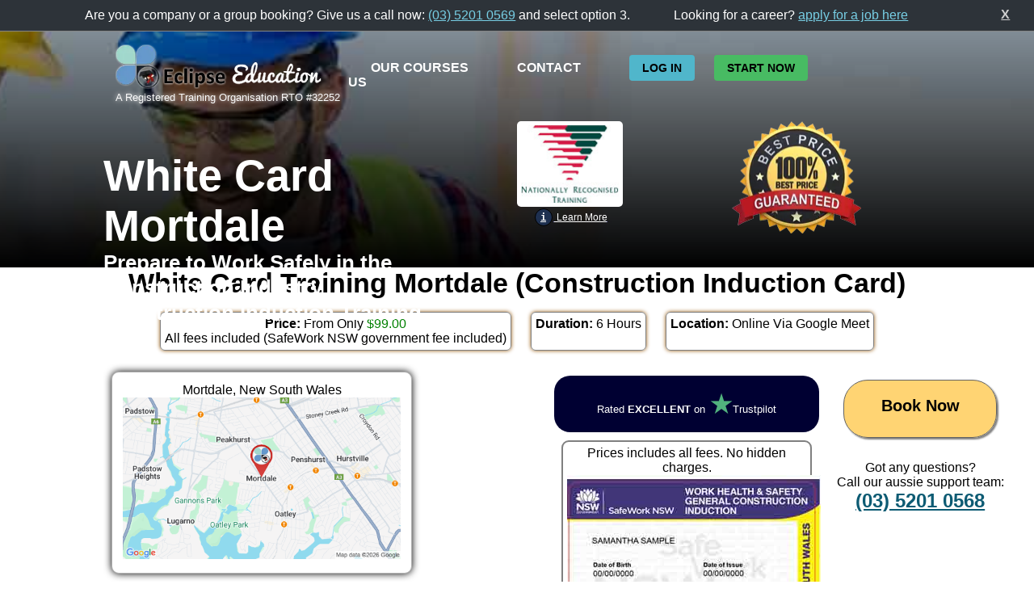

--- FILE ---
content_type: text/html
request_url: https://www.eclipse.edu.au/Courses/White-Card/NSW/White-Card-Mortdale.asp
body_size: 17563
content:
<!DOCTYPE html>
<html lang="en">
<head><script>(function(w,i,g){w[g]=w[g]||[];if(typeof w[g].push=='function')w[g].push(i)})
(window,'GTM-WL8XT5','google_tags_first_party');</script><script>(function(w,d,s,l){w[l]=w[l]||[];(function(){w[l].push(arguments);})('set', 'developer_id.dY2E1Nz', true);
		var f=d.getElementsByTagName(s)[0],
		j=d.createElement(s);j.async=true;j.src='/4s85/';
		f.parentNode.insertBefore(j,f);
		})(window,document,'script','dataLayer');</script>
  <meta charset="UTF-8">
<!-- Google Tag Manager added this back in on 12th May 2025 -->
<script>(function(w,d,s,l,i){w[l]=w[l]||[];w[l].push({'gtm.start':
new Date().getTime(),event:'gtm.js'});var f=d.getElementsByTagName(s)[0],
j=d.createElement(s),dl=l!='dataLayer'?'&l='+l:'';j.async=true;j.src=
'https://www.googletagmanager.com/gtm.js?id='+i+dl;f.parentNode.insertBefore(j,f);
})(window,document,'script','dataLayer','GTM-WL8XT5');</script>
<!-- End Google Tag Manager -->

  <meta http-equiv="X-UA-Compatible" content="IE=edge,chrome=1">
  <meta name="viewport" content="width=device-width, user-scalable=yes, initial-scale=1.0, minimum-scale=1.0, maximum-scale=5.0">
  <link rel="icon" type="image/x-icon" href="https://www.eclipse.edu.au/images/favicon.ico" />
  <link rel="amphtml" href="https://www.eclipse.edu.au/courses/white-card/nsw/White-Card-Mortdale.amp.asp">
  <title>White Card Mortdale | Classes Every Week - Click Here</title>
  <meta name="keywords" content="white card course Mortdale" />
  <link rel="canonical" href="https://www.eclipse.edu.au/courses/white-card/nsw/White-Card-Mortdale.asp">
  <meta property="og:title" content="Best White Card Course Mortdale"/>
  <meta property="og:description" content="Mortdale White Card Course with Eclipse Education. Get your Prepare to Work Safely in the Construction Industry Certificate. Call Us Today ☎ (03) 5201 0569"/>
  <meta property="og:image" content="https://www.eclipse.edu.au/images/whitecard_hero.jpg"/>
  <meta property="og:type" content="website"/>
  <meta property="og:url" content="https://www.eclipse.edu.au/courses/white-card/nsw/White-Card-Mortdale.asp" />
  <meta property="og:site_name" content="Eclipse Education" />
  <meta name="twitter:card" content="summary" />
  <meta name="twitter:title" content="Best White Card Course Mortdale" />
  <meta name="twitter:description" content="White Card Mortdale Training with Eclipse Education. Get your White Card Certificate. Call Us Today ☎ (03) 5201 0569" />
  <meta name="twitter:image" content="https://www.eclipse.edu.au/images/whitecard_hero.jpg" />
  <meta name="twitter:site" content="@eclipseedu" />
  <meta name="twitter:creator" content="@eclipseedu" />
  <meta name="description" lang="en" content="Mortdale White Card Course with Eclipse Education. Get your Prepare to Work Safely in the Construction Industry Certificate. Call Us Today ☎ (03) 5201 0569" />
  <link href="https://www.eclipse.edu.au/css/style_firstaid.css?V=1" defer rel="stylesheet" type="text/css">

  <style>
    body {margin: 0;padding: 0;font-family: Arial, sans-serif;}.header {background: linear-gradient(rgba(0, 0, 0, 0.4), rgba(0, 0, 0, 1)), url(https://www.eclipse.edu.au/images/whitecard_hero.jpg);background-size: 2590px;background-position: center;height: 290px;position: relative;color: #fff;padding: 1px;padding-left: 10%;padding-right: 10%;}.headertitles {margin-top: 0px;}.logo {font-family: sans-serif;font-display:swap;color: #FBFBFB;font-size: 13px;text-shadow: 0px 0px 6px white;}h1 {font-size: 54px;margin-bottom: 0px;}h2 {font-size: 26px;margin: 0;}h3 {font-size: 34px;font-weight: 700;}h6 {font-size: 46px;color: #005C8A;}.mainbody a {color: #0D5B73;}.column-left {color: white;padding: 20px;width: 20%;display: inline-block;background-color: #0b526d;font-size: 17px;margin: 0px;line-height: 0.9;}.column-middle {color: white;padding: 20px;width: 20%;display: inline-block;background-color: green;font-size: 17px;margin: 0px;line-height: 0.9;}.column-right {color: white;padding: 20px;width: 20%;display: inline-block;background-color: #084E47;font-size: 17px;margin: 0px;line-height: 0.9;}.zero {width: 40%;height: 110px;}.one {width: 80%;float: left;font-weight: 700;margin-top: 20px;font-size: 24px;}.two {float: right;}#twitter{background:url(https://www.eclipse.edu.au/images/socialsprites.png) 0 0 }#facebook{background:url(https://www.eclipse.edu.au/images/socialsprites.png) -33px 0 }#mappinicon{background:url(https://www.eclipse.edu.au/images/socialsprites.png) 0 22px }#calendaricon{background:url(https://www.eclipse.edu.au/images/socialsprites.png) -20px 22px }#reviewsicon{background:url(https://www.eclipse.edu.au/images/socialsprites.png) 21px 22px }.info-icon {width: 20px;height: 20px;background-color: #1e3050;border-radius: 50%;display: inline-flex;border: 1px solid black;justify-content: center;align-items: center;font-weight: bold;font-size: 12px;color: white;margin: 2px;font-family: monospace;}.green-star-icon {width: 30px;height: 30px;border-radius: 50%;display: inline-flex;justify-content: center;align-items: center;font-weight: bold;font-size: 30px;color: #51b27e;}.nrtlogo {width: 121px;vertical-align: middle;float: right;background-color: white;border-radius: 5px;padding: 5px;}.nav-links {position: relative;top: 20px;right: 50px;}.nav-links a {text-decoration: none;margin: 0 10px;transition: all 0.3s ease;}.logout-button, .resume-button {padding: 8px 16px;border: none;border-radius: 4px;text-decoration: none;margin-right: 10px;font-weight: bold;text-transform: uppercase;cursor: pointer;transition: all 0.3s ease;}.logout-button {background-color: rgb(80 182 203);color: black;font-size: 14px;}.resume-button {background-color: rgb(72 187 99);color: black;font-size: 14px;}.nav-links a:hover, .logout-button:hover, .resume-button:hover, .text-links:hover {opacity: 0.8;}.text-links {text-decoration: none;color: #fff;padding: 8px 16px;border: 2px solid transparent;border-radius: 4px;text-transform: uppercase;font-weight: 700;transition: all 0.3s ease;}.text-links:hover {background-color: rgba(255, 255, 255, 0.2);border-color: #fff;}.row {display: flex;justify-content: space-between;margin: 5px;}.side-by-side {display: flex;justify-content: space-between;flex-direction: row;}.div-box {flex: 1;height: 100px;box-sizing: border-box;padding: 10px;}.grid-container {display: grid;grid-template-columns: 1fr;grid-gap: 20px;}.nrt, .best-price {grid-column: span 2;}@media only screen and (max-width: 600px) {.header {padding-left: 4%;padding-right: 4%;height: 380px;}.headertitles {margin-top: -30px;}.nav-links {top: 0;right: 0;}.row {flex-direction: column;}.div-box {margin-bottom: 10px;}h1 {font-size: 32px;}h2 {font-size: 20px;}.logo {font-size: 12px;}.logout-button, .resume-button {font-size: 12px;}.zero {width: 100%;height: 150px;}}@media only screen and (min-width: 601px) and (max-width: 1230px) {.header {padding-left: 10%;padding-right: 10%;height: 470px;}.nav-links {top: 10px;right: 30px;}.row {flex-direction: column;}.div-box {margin-bottom: 10px;}h1 {font-size: 40px;}h2 {font-size: 24px;}.logo {font-size: 12px;}.logout-button, .resume-button {font-size: 14px;}.zero {width: 80%;height: 150px;}}@media only screen and (max-width: 780px) {.container {margin-left: 0% !important;}.desktop-nav {display: none;}.grid-container {display: block;}.nrt{padding-top: 10px;}.bestpriceimage{padding-left: 30px;height: 139px;width: 160px;}.mobile-menu {display: block;}.hamburger {background: none;border: none;font-size: 1.5em;float: right;margin-top: -60px;color: white;font-weight: 800;width: 48px;height: 48px;}.mobile-nav-links {display: none;padding: 10px;background-color: #000000c7;border-radius: 9px;position: absolute;z-index: 9;right: 20px;top: 80px;}.mobile-nav-links a {display: block;margin-bottom: 10px;}}@media only screen and (min-width: 781px) {.desktop-nav {display: block;}.mobile-menu {display: none;}}@media only screen and (min-width: 768px) {.grid-container {grid-template-columns: 2fr 1fr 1fr;}.nrt, .best-price {grid-column: auto;}}.popup {display: none;position: fixed;top: 0;left: 0;width: 100%;height: 100%;background-color: rgba(0, 0, 0, 0.7);z-index: 9999;overflow: auto;}.popup-content {background-color: #fefefe;margin: 15% auto;padding: 20px;width: 80%;}.close {color: #aaa;float: right;font-size: 28px;font-weight: bold;cursor: pointer;}.close:hover {color: #000;}.container {display: flex;flex-wrap: wrap;margin-left: 10%;}.container1 {flex: 0 0 20%;max-width: 40%; min-width: 548px; padding: 10px;box-sizing: border-box;}.container1 .content {border: 1px solid #ccc;padding: 10px;box-shadow: 0 0 10px;text-align: center;font-size: 24px;font-weight: 700;background-color: #ffe071;padding: 10px;border-radius: 9px;color: #292b2a;border-style: groove;}.container2 {flex: 0 0 25%;max-width: 50%;padding: 10px;box-sizing: border-box;}.container3 {flex: 0 0 20%;max-width: 20%;padding: 10px;box-sizing: border-box;}.phone-number {font-size: 20px;}.green-phone-number {color: green;font-size: 24px;font-weight: 700;}@media (max-width: 768px) {.container1 {flex: 0 0 20%;max-width: 40%; min-width: 359px; padding: 10px;box-sizing: border-box;}.container1, .container2, .container3 {flex: 0 0 100%;max-width: 100%;}}table {width: 50%;border-collapse: collapse;}th, td {border: 1px solid #ddd;text-align: center;padding: 8px;}th {background-color: #f2f2f2;}td:hover {background-color: #f2f2f2;}.event {margin-top: 5px;padding: 5px;border-radius: 5px;background-color: #89CC8A;color: black;text-align: center;border: 1px solid black;font-size: 14px;transition: background-color 0.3s;}.event a {color: black;text-decoration: none;}.event:hover {background-color: #388e3c;}.calHighlighted {background-color: #f6ffae;}@media (max-width: 768px) {table {width: 80%;}th, td {padding: 1px;font-size: 12px;}.event {font-size: 12px;padding: 0px;}}.containerTwoDiv {display: grid;grid-template-columns: repeat(auto-fit, minmax(200px, 40%));gap: 10px;justify-content: center;font-size: 16px;}.box {box-sizing: border-box;}@media screen and (max-width: 600px) {.containerTwoDiv {grid-template-columns: 100%;}} .circle {display: inline-block; width: 30px; height: 30px; border-radius: 50%; background-color: #3498db; color: white; text-align: center; line-height: 30px; font-size: 16px;}
/* Intent banner (server-side rendered for Quality Score) */
.intent-banner{
  border:1px solid #e5eef3;
  border-radius:12px;
  padding:14px 16px;
  margin:16px auto;
  background:#ffffff;
  box-shadow:0 6px 20px rgba(0,0,0,.06);
  max-width:980px; /* align with main content width */
}
.intent-banner h2{
  margin:0 0 8px 0;
  font-size:22px;
  line-height:1.25;
  color:#0b526d;
}
.intent-banner p{
  margin:0 0 10px 0;
  color:#1f2937;
}
.intent-banner details{margin-top:6px}
.intent-banner summary{cursor:pointer;color:#0b526d;font-weight:700}
.intent-banner .muted{color:#6b7280;font-size:14px}
.btn-cta{
  display:inline-block;
  padding:10px 14px;
  border-radius:10px;
  border:1px solid #1e709f;
  text-decoration:none;
  font-weight:700;
  background:#1e709f10;
}
.btn-cta:hover{filter:brightness(0.98)}
  </style>

<script type="application/ld+json">
{
  "@context": "https://schema.org",
  "@type": "Event",
  "url": "https://www.eclipse.edu.au/White-Card-Mortdale.asp",
  "name": "Mortdale White Card Class",
  "description": "SafeWork New South Wales-approved White Card course delivered face-to-face in Mortdale. This nationally recognised training unit (CPCWHS1001 – Prepare to Work Safely in the Construction Industry) is required for anyone working on a construction site in New South Wales. Delivered by Eclipse Education (RTO #32252), a trusted Registered Training Organisation, the course includes same-day certificate issuance and expert instruction.",
  "image": "https://www.eclipse.edu.au/images/schemaWhiteCard.jpg",
  "startDate": "01/28/2026T9:00 am",
  "endDate": "01/28/2026T4:00 pm",
  "eventAttendanceMode": "https://schema.org/OfflineEventAttendanceMode",
  "eventStatus": "https://schema.org/EventScheduled",
  "organizer": {
	"@type": "Organization",
	"name": "Eclipse Education",
	"url": "https://www.eclipse.edu.au"
  },
  "performer": {
    "@type": "Person",
    "name": "Accredited Trainer and Assessor"
  },
  "location": {
    "@type": "Place",
    "name": "Mortdale White Card Training Venue",
    "address": {
      "@type": "PostalAddress",
      "streetAddress": "Virtual Classroom Session New South Wales",
      "addressLocality": "Mortdale",
      "addressRegion": "",
      "postalCode": "ales",
      "addressCountry": "AU"
    }
  },
  "offers": {
    "@type": "Offer",
    "name": "Reserve a seat",
    "price": "149.00",
    "priceCurrency": "AUD",
    "validFrom": "1/15/2026",
    "url": "https://www.eclipse.edu.au/White-Card-Mortdale.asp",
    "availability": "https://schema.org/InStock"
  }
}
</script>
<script type="application/ld+json">
{
    "@context": "https://schema.org/",
    "@type": "Product",
    "name": "White Card",
	"url": "https://www.eclipse.edu.au/White-Card-Mortdale.asp",
    "image": "https://www.eclipse.edu.au/images/schemaWhiteCard.jpg",
    "description": "SafeWork New South Wales-approved White Card course delivered face-to-face in Mortdale. This nationally recognised training unit (CPCWHS1001 – Prepare to Work Safely in the Construction Industry) is required for anyone working on a construction site in New South Wales. Delivered by Eclipse Education (RTO #32252), a trusted Registered Training Organisation, the course includes same-day certificate issuance and expert instruction.",
	"category": "White Card Course",
    "sku": "",
    "mpn": "",
    "brand": {
        "@type": "Brand",
        "name": "Eclipse Education"
      },
	"review": {
        "@type": "Review",
        "reviewRating": {
          "@type": "Rating",
          "ratingValue": "4.9",
          "bestRating": "5"
        },
        "author": {
          "@type": "Person",
          "name": "Eclipse Education"
        }
      },
      "aggregateRating": {
        "@type": "AggregateRating",
        "ratingValue": "4.9",
        "reviewCount": "8364"
      },
	  "offers": {
		  "@type": "Offer",
		  "url": "",
		  "priceCurrency": "AUD",
		  "price": "149.00",
		  "validFrom": "2026-01-15",
		  "priceValidUntil": "2026-12-30",
		  "itemCondition": "https://schema.org/NewCondition",
		  "availability": "https://schema.org/InStock",
		  "shippingDetails": {
			"@type": "OfferShippingDetails",
			"doesNotShip": true,
			"shippingDestination": {
				"@type": "DefinedRegion",
				"addressCountry": "AU"
			}
		  },
		  "hasMerchantReturnPolicy": {
			"@type": "MerchantReturnPolicy",
			"applicableCountry": "AU",
			"returnPolicyCategory": "https://schema.org/MerchantReturnFiniteReturnWindow",
			"merchantReturnDays": 7,
			"returnFees": "FreeReturn",
			"returnMethod": "https://schema.org/ReturnByMail",
			"refundType": "https://schema.org/FullRefund"
		  },
		  "seller": {
			  "@type": "Organization",
			  "name": "Eclipse Education"
		  }
	  }
}
</script>

</head>

<body>
<!-- Start Global Messages -->
<style>
.globalMessageDiv {
	font-family: Nunito, sans-serif;
    background-color: #2d3339;
    margin: 0;
    /*height: 100%;*/
    max-width: 100%;
	color: white;
    text-align: center;
	padding: 10px;
	border-bottom: 1px #858585 solid;
}
.globalMessageDiv a {
    color: #77CEE4;
	text-decoration: underline !important;
}
</style>
	<div class="globalMessageDiv" id="globalMessageDiv">
		<a href="#" onclick="closeGlobalMessage()" style="color: #cecece; font-weight: 800; width: 4%; float: right; margin-top: -1px; cursor: pointer; z-index: 99;" rel="nofollow">X</a>
			Are you a company or a group booking? Give us a call now: <a href="tel:+61352010569">(03) 5201 0569</a> and select option 3.
			<span style="margin-left: 50px;">Looking for a career? <a href="https://www.eclipse.edu.au/careers.asp">apply for a job here</a></span>
	</div>
	<script>
	function closeGlobalMessage() {
	var x = document.getElementById("globalMessageDiv");
	if (x.style.display === "none") {
		x.style.display = "block";
	} else {
		x.style.display = "none";
	}
	}
	</script>
<!-- End Global Messages -->
	<div class="header">
		<div class="row">
			<div class="div-box">
				<!-- Logo -->
				<a href="https://www.eclipse.edu.au/index.asp" style="text-decoration: none;">
				<div class="logo">
					<img src="https://www.eclipse.edu.au/images/th-logo-white.webp" alt="Eclipse Education Logo" width="268" height="55">
					<br>
					<span>A Registered Training Organisation RTO #32252</span>
				</div>
				</a>
			</div>
			
			<!-- Hamburger Menu Button -->
			<div class="mobile-menu">
				<button class="hamburger">&#9776;</button>
				<div class="mobile-nav-links">
				<a href="https://www.eclipse.edu.au/courses.asp" class="text-links">Our Courses</a>
				<a href="https://www.eclipse.edu.au/contact.asp" class="text-links">Contact Us</a>
				
				<a href="https://www.eclipse.edu.au/login.asp" class="logout-button">Log In</a>
				<a href="https://www.eclipse.edu.au/register.asp" class="resume-button">Start Now</a>
				
				
				</div>
			</div>
			
			<!-- Original navigation divs -->
			<div class="div-box desktop-nav">
				<!-- Navigation Links -->
				<div class="nav-links">
				<a href="https://www.eclipse.edu.au/courses.asp" class="text-links">Our Courses</a>
				<a href="https://www.eclipse.edu.au/contact.asp" class="text-links">Contact Us</a>
				</div>
			</div>
			<div class="div-box desktop-nav">
				<!-- Navigation Links -->
				<div class="nav-links">
				
				<a href="https://www.eclipse.edu.au/login.asp" class="logout-button">Log In</a>
				<a href="https://www.eclipse.edu.au/register.asp" class="resume-button">Start Now</a>
				
				
				</div>
			</div>
		</div>
		
		<!-- Three Divs Side by Side -->
		<div class="grid-container">
			<div class="headertitles">
				<h1>White Card Mortdale</h1>
				<h2>Prepare to Work Safely in the Construction Industry</h2>
				<h2>Construction Induction Training</h2>
			</div>
			<div class="nrt">
				<div id="twoNRT" style="float: left;">
					<a class="glowingnrt" href="#" onclick="togglePopup('contentNRT')">
					<img 
					class="nrtlogo" 
					src="https://www.eclipse.edu.au/images/NRT_Logo_Small_Custom.jpg" 
					alt="nationally recognised training logo"
					style="height: 96px; width: 121px;"
					>
					<BR>
					<div style="text-align: center; font-size: 12px; color: white; text-decoration: underline;"><span class="info-icon">i</span> Learn More</div></a>
				</div>
			</div>
			<div class="best-price">
				<img 
				class="bestpriceimage" 
				src="https://www.eclipse.edu.au/images/best-price-guaranteed.webp" 
				alt="Best Price Guaranteed"
				style="height: 139px; width: 160px;"
				>
			</div>
		</div>
	</div>
	<!-- END OF THE HEADER -->
	



	<div class="mainbody">
		
		
<!-- Calenar Starts here -->	

		<center>
			<h3 style="margin: 0;">White Card Training Mortdale (Construction Induction Card)</h3>
			
			<p>
			<!--
			<span>
			<div style="color: red; font-weight: 800; border: 2px solid; padding: 5px;">
				Sign up for our White Card course today and receive a FREE <a target="_blank" href="https://www.eclipse.edu.au/Asbestos-Awareness-Course-nonaccredited.asp">Asbestos Awareness Course</a> valued at $89.99 - Limited spots available!
			</div>
			</span>
			-->
			<span style="border: 1px solid gray; padding: 5px; border-radius: 6px; box-shadow: 0px 0px 5px #96590c; margin-right: 20px; color: black; display: inline-block;">
				<B style="font-weight: 700;">Price:</B>
				  From Only <font color="green">$99.00
			</font><!--<button data-toggle="modal" data-target="#myModal" style="border: white; text-decoration: underline; color: blue; cursor: pointer; background-color: white;">We will beat any price</button>--><BR>
			All fees included (SafeWork NSW government fee included)
			</span>
			<span style="border: 1px solid gray; padding: 5px; border-radius: 6px; box-shadow: 0px 0px 5px #96590c; margin-right: 20px; color: black; display: inline-block;"><B style="font-weight: 700;">Duration:</B> 6 Hours<BR><BR></span>
			<span style="border: 1px solid gray; padding: 5px; border-radius: 6px; box-shadow: 0px 0px 5px #96590c; color: black; display: inline-block;"><B style="font-weight: 700;">Location:</B> Online Via Google Meet<BR><BR></span>
			</p>
		</center>
		
		<div class="container">
		<div class="container1">
			<div style="border: 1px solid; border-color: rgb(177, 177, 177); background-color: rgb(255, 255, 255); border-radius: 9px; padding: 13px; text-align: center; color: black; box-shadow: 0px 0px 10px; float: left;">
				Mortdale, New South Wales<BR>
				<a target="_blank"
				href="https://www.google.com/maps/dir/Mortdale%2C+Australia">
				<img
					width="344"
					height="200"
					style="max-width:100%;height:auto;"
					alt="Mortdale google map"
					src="/map_proxy.asp?bookinglocation=Mortdale&ts=36960.36"
					loading="lazy" />
				</a>
				
			</div>
		</div>
		<div class="container2">
			<center>
			<div class="trustbox">
				<!-- TrustBox widget - Micro Review Count -->
				<div id="oneNRT" style="background-color: rgb(0, 0, 50); position: relative; max-width: 300px; margin-top: 5px; padding: 20px;border-radius: 20px;">
					<center><a href="https://au.trustpilot.com/review/www.eclipseeducation.com.au" rel="nofollow" target="_blank" style="text-decoration: none; color: white;font-size: 13px;">Rated <b style="font-weight:700; color: white;">EXCELLENT</b> on <span class="green-star-icon">★</span>Trustpilot</a></center>
				</div>
				<!-- End TrustBox widget -->
			</div>
			<!--
			<div style="margin-top: 10px; border: 2px solid gray; width: 90%; border-radius: 9px; padding: 5px;">
				This White Card Course is conducted Live & Online via Google Meet with qualified trainers
				<BR>
				<img src="https://www.eclipse.edu.au/images/video-conferencing.webp" alt="Video conferencing with Google Meet" width="338" height="109">
			</div>
			-->
			<div style="margin-top: 10px; border: 2px solid gray; width: 90%; border-radius: 9px; padding: 5px;">
				Prices includes all fees. No hidden charges.
				<BR>
				<img src="https://www.eclipse.edu.au/images/nsw-white-card.jpg" alt="New South Wales White Card" >
			</div>
			</center>
		</div>
		<div class="container3">
			<div style="padding: 20px; margin: 10px; max-height: 30px; min-height: 30px; border: 1px solid #636363; background-color: #ffb1008c; border-radius: 30px; font-size: 20px; color: black; box-shadow: 2px 2px 2px grey; text-align: center;">
				<a href="#calendar" style="color: black; text-decoration: none;"><div style="min-height:80px; font-weight: 700;">Book Now</div></a>
			</div>
			<BR>
			<center>
			Got any questions?<BR>
			Call our aussie support team:<BR>
			<span style="font-size: 24px; font-weight: 700;"><a href="tel:(03) 5201 0568">(03) 5201 0568</a></span>
			</center>
		</div>
		</div>
		
	</div>
	
	<div>
	
<center>
<a style="padding: 10px; font-size: 20px; color: black;" name="calendar">Location: Online Via Google Meet</a>
<BR>

<BR>
<span style="font-size: 26px; font-weight: 700;" id="calendar-title"></span>
  <table id="calendar-table">
    <!-- Table content will be generated by JavaScript -->
  </table>
</center>

<script>
  // Get the current date as a JavaScript Date object
  const currentDate = new Date();

  // Create a local formatted date string matching YYYY-MM-DD format
  const localFormattedDate = 
    currentDate.getFullYear() + '-' +
    String(currentDate.getMonth() + 1).padStart(2, '0') + '-' +
    String(currentDate.getDate()).padStart(2, '0');

  // Define your eventData outside of the generateSmartCalendar function
  var eventData = {'2026-01-09': [''],'2026-01-22': [''],'2026-01-30': [''],'2026-01-14': [''],'2026-01-03': [''],'2026-01-24': [''],'2026-01-27': [''],'2026-01-16': [''],'2026-01-19': [''],'2026-01-21': [''],'2026-01-29': [''],'2026-01-06': [''],'2026-01-08': [''],'2026-01-15': [''],'2026-01-20': [''],'2026-01-31': [''],'2026-01-05': [''],'2026-01-06': [''],'2026-01-07': [''],'2026-01-12': [''],'2026-01-05': [''],'2026-01-02': [''],'2026-01-23': [''],'2026-01-08': [''],'2026-01-13': [''],'2026-01-26': [''],'2026-01-07': [''],'2026-01-17': [''],'2026-01-28': [''],'2026-01-09': ['[21660125,\'Start time: 9:00 am<BR> End time: 4:00 pm<BR> <span style="color: black;">Price: $149.00</span><BR>Spaces Limited\']'],'': [],'2026-01-22': ['[21660133,\'Start time: 9:00 am<BR> End time: 4:00 pm<BR> <span style="color: #090099; font-weight: 700; text-decoration: underline;">Price: $99.00</span><BR>Click To Book Now\'][21660165,\'Start time: 9:00 am<BR> End time: 4:00 pm<BR> <span style="color: #090099; font-weight: 700; text-decoration: underline;">Price: $99.00</span><BR>Click To Book Now\'],'],'': [],'2026-01-30': ['[21660140,\'Start time: 9:00 am<BR> End time: 4:00 pm<BR> <span style="color: black;">Price: $149.00</span><BR>Click To Book Now\'][21660171,\'Start time: 9:00 am<BR> End time: 4:00 pm<BR> <span style="color: black;">Price: $149.00</span><BR>Click To Book Now\'],'],'': [],'2026-01-14': ['[21660158,\'Start time: 9:00 am<BR> End time: 4:00 pm<BR> <span style="color: black;">Price: $149.00</span><BR>Class Full\'][21660128,\'Start time: 9:00 am<BR> End time: 4:00 pm<BR> <span style="color: black;">Price: $149.00</span><BR>Class Full\'],'],'': [],'2026-01-03': ['[21660172,\'Start time: 9:00 am<BR> End time: 4:00 pm<BR> <span style="color: black;">Price: $149.00</span><BR>Class Full\']'],'': [],'2026-01-24': ['[21660174,\'Start time: 9:00 am<BR> End time: 4:00 pm<BR> <span style="color: #090099; font-weight: 700; text-decoration: underline;">Price: $99.00</span><BR>Click To Book Now\']'],'': [],'2026-01-27': ['[21660646,\'Start time: 9:00 am<BR> End time: 4:00 pm<BR> <span style="color: black;">Price: $149.00</span><BR>Click To Book Now\'][21660168,\'Start time: 9:00 am<BR> End time: 4:00 pm<BR> <span style="color: black;">Price: $149.00</span><BR>Click To Book Now\'],'],'': [],'2026-01-16': ['[21660130,\'Start time: 9:00 am<BR> End time: 4:00 pm<BR> <span style="color: black;">Price: $149.00</span><BR>Spaces Limited\'][21660160,\'Start time: 9:00 am<BR> End time: 4:00 pm<BR> <span style="color: black;">Price: $149.00</span><BR>Class Full\'],'],'': [],'2026-01-19': ['[21660131,\'Start time: 9:00 am<BR> End time: 4:00 pm<BR> <span style="color: black;">Price: $149.00</span><BR>Click To Book Now\'][21660162,\'Start time: 9:00 am<BR> End time: 4:00 pm<BR> <span style="color: black;">Price: $149.00</span><BR>Class Full\'],'],'': [],'2026-01-21': ['[21660135,\'Start time: 9:00 am<BR> End time: 4:00 pm<BR> <span style="color: #090099; font-weight: 700; text-decoration: underline;">Price: $99.00</span><BR>Spaces Limited\'][21660164,\'Start time: 9:00 am<BR> End time: 4:00 pm<BR> <span style="color: #090099; font-weight: 700; text-decoration: underline;">Price: $99.00</span><BR>Click To Book Now\'],'],'': [],'2026-01-29': ['[21660139,\'Start time: 9:00 am<BR> End time: 4:00 pm<BR> <span style="color: black;">Price: $149.00</span><BR>Click To Book Now\'][21660170,\'Start time: 9:00 am<BR> End time: 4:00 pm<BR> <span style="color: black;">Price: $149.00</span><BR>Click To Book Now\'],'],'': [],'2026-01-06': ['[21660151,\'Start time: 9:00 am<BR> End time: 4:00 pm<BR> <span style="color: black;">Price: $149.00</span><BR>Class Full\'][21660122,\'Start time: 9:00 am<BR> End time: 4:00 pm<BR> <span style="color: #090099; font-weight: 700; text-decoration: underline;">Price: $99.00</span><BR>Class Full\'],'],'': [],'2026-01-08': ['[21660153,\'Start time: 9:00 am<BR> End time: 4:00 pm<BR> <span style="color: black;">Price: $149.00</span><BR>Class Full\'][21660124,\'Start time: 9:00 am<BR> End time: 4:00 pm<BR> <span style="color: black;">Price: $149.00</span><BR>Class Full\'],'],'': [],'2026-01-15': ['[21660159,\'Start time: 9:00 am<BR> End time: 4:00 pm<BR> <span style="color: black;">Price: $149.00</span><BR>Class Full\'][21660129,\'Start time: 9:00 am<BR> End time: 4:00 pm<BR> <span style="color: black;">Price: $149.00</span><BR>Spaces Limited\'],'],'': [],'2026-01-20': ['[21660163,\'Start time: 9:00 am<BR> End time: 4:00 pm<BR> <span style="color: black;">Price: $149.00</span><BR>Class Full\'][21660132,\'Start time: 9:00 am<BR> End time: 4:00 pm<BR> <span style="color: #090099; font-weight: 700; text-decoration: underline;">Price: $99.00</span><BR>Click To Book Now\'],'],'': [],'2026-01-31': ['[21660175,\'Start time: 9:00 am<BR> End time: 4:00 pm<BR> <span style="color: black;">Price: $149.00</span><BR>Click To Book Now\']'],'': [],'2026-01-05': ['[21660121,\'Start time: 9:00 am<BR> End time: 4:00 pm<BR> <span style="color: black;">Price: $149.00</span><BR>Class Full\'][21660150,\'Start time: 9:00 am<BR> End time: 4:00 pm<BR> <span style="color: black;">Price: $149.00</span><BR>Class Full\'],'],'': [],'2026-01-07': ['[21660123,\'Start time: 9:00 am<BR> End time: 4:00 pm<BR> <span style="color: black;">Price: $149.00</span><BR>Class Full\'][21660152,\'Start time: 9:00 am<BR> End time: 4:00 pm<BR> <span style="color: black;">Price: $149.00</span><BR>Class Full\'],'],'': [],'2026-01-12': ['[21660126,\'Start time: 9:00 am<BR> End time: 4:00 pm<BR> <span style="color: black;">Price: $149.00</span><BR>Class Full\']'],'': [],'2026-01-02': ['[21660155,\'Start time: 9:00 am<BR> End time: 4:00 pm<BR> <span style="color: #090099; font-weight: 700; text-decoration: underline;">Price: $99.00</span><BR>Spaces Limited\']'],'': [],'2026-01-23': ['[21660166,\'Start time: 9:00 am<BR> End time: 4:00 pm<BR> <span style="color: #090099; font-weight: 700; text-decoration: underline;">Price: $99.00</span><BR>Click To Book Now\'][21660134,\'Start time: 9:00 am<BR> End time: 4:00 pm<BR> <span style="color: #090099; font-weight: 700; text-decoration: underline;">Price: $99.00</span><BR>Click To Book Now\'],'],'': [],'2026-01-13': ['[21660127,\'Start time: 9:00 am<BR> End time: 4:00 pm<BR> <span style="color: black;">Price: $149.00</span><BR>Class Full\']'],'': [],'2026-01-26': ['[21660136,\'Start time: 9:00 am<BR> End time: 4:00 pm<BR> <span style="color: #090099; font-weight: 700; text-decoration: underline;">Price: $99.00</span><BR>Click To Book Now\']'],'': [],'2026-01-17': ['[21660161,\'Start time: 9:00 am<BR> End time: 4:00 pm<BR> <span style="color: #090099; font-weight: 700; text-decoration: underline;">Price: $99.00</span><BR>Spaces Limited\']'],'': [],'2026-01-28': ['[21660169,\'Start time: 9:00 am<BR> End time: 4:00 pm<BR> <span style="color: black;">Price: $149.00</span><BR>Click To Book Now\'][21660647,\'Start time: 9:00 am<BR> End time: 4:00 pm<BR> <span style="color: black;">Price: $149.00</span><BR>Click To Book Now\'],'],'': []};

  // Function to generate a smart month calendar with data
  function generateSmartCalendar(year, month, eventData) {
    const daysOfWeek = ['Sun', 'Mon', 'Tue', 'Wed', 'Thu', 'Fri', 'Sat'];
    const firstDayOfMonth = new Date(year, month - 1, 1).getDay();
    const daysInMonth = new Date(year, month, 0).getDate();

    const calendarTable = document.getElementById('calendar-table');
    const calendarTitle = document.getElementById('calendar-title');

    calendarTitle.textContent = `${new Date(year, month - 1, 1).toLocaleString('default', { month: 'long' })} ${year}`;

    // Clear existing table rows
    calendarTable.innerHTML = '';

    // Create the table header row
    const headerRow = document.createElement('tr');
    daysOfWeek.forEach(day => {
      const th = document.createElement('th');
      th.textContent = day;
      headerRow.appendChild(th);
    });
    calendarTable.appendChild(headerRow);

    // Create the table rows for each week
    let currentDay = 1 - firstDayOfMonth;
    for (let week = 0; week < 6; week++) {
      const row = document.createElement('tr');
      for (let dayOfWeek = 0; dayOfWeek < 7; dayOfWeek++) {
        const cell = document.createElement('td');
        if (currentDay < 1 || currentDay > daysInMonth) {
          cell.textContent = '';
        } else {
          cell.textContent = currentDay;
          const currentMonth = month.toString().padStart(2, '0');
          const currentDayFormatted = currentDay.toString().padStart(2, '0');
          const formattedDate = `${year}-${currentMonth}-${currentDayFormatted}`;

          // Highlight cell if it matches the local formatted current date
          if (localFormattedDate === formattedDate) {
            cell.classList.add('calHighlighted');
          }

          // Check if the date has not passed (using local currentDate)
          if (new Date(formattedDate) >= currentDate || localFormattedDate === formattedDate) {
            if (eventData[formattedDate]) {
              eventData[formattedDate].forEach(event => {
                const eventsArray = event.split("\'][");
                eventsArray.forEach(eventDetailsWithEnding => {
                  let [schedID, eventDetails] = eventDetailsWithEnding.split(",\'");
                  if (schedID.startsWith("[")) {
                    schedID = schedID.slice(1);
                  }
                  const eventDiv = document.createElement('div');
                  eventDiv.className = 'event';
                  const formattedEventDetails = eventDetails.replace(/\],/g, '').replace(/'/g, '').replace(/\]$/, '');
                  if (formattedEventDetails.includes("Spaces Limited")) {
                    eventDiv.style.backgroundColor = 'yellow';
                    eventDiv.addEventListener('mouseenter', function() {
                      eventDiv.style.backgroundColor = 'darkgoldenrod';
                    });
                    eventDiv.addEventListener('mouseleave', function() {
                      eventDiv.style.backgroundColor = 'yellow';
                    });
                  }
                  if (formattedEventDetails.includes("Class Full")) {
                    eventDiv.style.backgroundColor = 'gainsboro';
                    eventDiv.addEventListener('mouseenter', function() {
                      eventDiv.style.backgroundColor = 'ghostwhite';
                    });
                    eventDiv.addEventListener('mouseleave', function() {
                      eventDiv.style.backgroundColor = 'gainsboro';
                    });
                    eventDiv.innerHTML = `<span>${formattedEventDetails}</span>`;
                    cell.appendChild(eventDiv);
                  } else {
                    eventDiv.innerHTML = `<a href="https://www.eclipse.edu.au/Master-WhiteCard-date-selection-nsw.asp?schedID=${schedID}">${formattedEventDetails}</a>`;
                    cell.appendChild(eventDiv);
                  }
                });
              });
            }
          }
        }
        currentDay++;
        row.appendChild(cell);
      }
      calendarTable.appendChild(row);
    }
  }

  // Call the function with the correct year, month, and eventData
  generateSmartCalendar(2026, 01, eventData);
</script>
<!-- calendar month 1 ends -->

<!-- calendar month 2 starts -->

<BR><BR>
<center>
<span style="font-size: 26px; font-weight: 700;" id="calendar-title2"></span>
  <table id="calendar-table2">
    <!-- Table content will be generated by JavaScript -->
  </table>
</center>

<script>
    // Define your eventData outside of the generateSmartCalendar function
      var eventData = {'2026-02-09': [''],'2026-02-11': [''],'2026-02-12': [''],'2026-02-04': [''],'2026-02-10': [''],'2026-02-17': [''],'2026-02-07': [''],'2026-02-14': [''],'2026-02-21': [''],'2026-02-24': [''],'2026-02-05': [''],'2026-02-06': [''],'2026-02-25': [''],'2026-02-26': [''],'2026-02-23': [''],'2026-02-04': [''],'2026-02-05': [''],'2026-02-27': [''],'2026-02-18': [''],'2026-02-19': [''],'2026-02-20': [''],'2026-02-06': [''],'2026-02-13': [''],'2026-02-16': [''],'2026-02-28': [''],'2026-02-02': [''],'2026-02-09': [''],'2026-02-03': [''],'2026-02-09': ['[21660303,\'Start time: 9:00 am<BR> End time: 4:00 pm<BR> <span style="color: black;">Price: $149.00</span><BR>Click To Book Now\'][21660326,\'Start time: 9:00 am<BR> End time: 4:00 pm<BR> <span style="color: black;">Price: $149.00</span><BR>Click To Book Now\'],'],'': [],'2026-02-11': ['[21660305,\'Start time: 9:00 am<BR> End time: 4:00 pm<BR> <span style="color: black;">Price: $149.00</span><BR>Click To Book Now\'][21660328,\'Start time: 9:00 am<BR> End time: 4:00 pm<BR> <span style="color: black;">Price: $149.00</span><BR>Click To Book Now\'],'],'': [],'2026-02-12': ['[21660306,\'Start time: 9:00 am<BR> End time: 4:00 pm<BR> <span style="color: black;">Price: $149.00</span><BR>Click To Book Now\'][21660329,\'Start time: 9:00 am<BR> End time: 4:00 pm<BR> <span style="color: black;">Price: $149.00</span><BR>Click To Book Now\'],'],'': [],'2026-02-04': ['[21660323,\'Start time: 9:00 am<BR> End time: 4:00 pm<BR> <span style="color: black;">Price: $149.00</span><BR>Click To Book Now\'][21660299,\'Start time: 9:00 am<BR> End time: 4:00 pm<BR> <span style="color: black;">Price: $149.00</span><BR>Click To Book Now\'],'],'': [],'2026-02-10': ['[21660327,\'Start time: 9:00 am<BR> End time: 4:00 pm<BR> <span style="color: black;">Price: $149.00</span><BR>Click To Book Now\'][21660304,\'Start time: 9:00 am<BR> End time: 4:00 pm<BR> <span style="color: black;">Price: $149.00</span><BR>Click To Book Now\'],'],'': [],'2026-02-17': ['[21660332,\'Start time: 9:00 am<BR> End time: 4:00 pm<BR> <span style="color: black;">Price: $149.00</span><BR>Click To Book Now\'][21660310,\'Start time: 9:00 am<BR> End time: 4:00 pm<BR> <span style="color: black;">Price: $149.00</span><BR>Click To Book Now\'],'],'': [],'2026-02-07': ['[21660302,\'Start time: 9:00 am<BR> End time: 4:00 pm<BR> <span style="color: black;">Price: $149.00</span><BR>Click To Book Now\']'],'': [],'2026-02-14': ['[21660308,\'Start time: 9:00 am<BR> End time: 4:00 pm<BR> <span style="color: black;">Price: $149.00</span><BR>Click To Book Now\']'],'': [],'2026-02-21': ['[21660314,\'Start time: 9:00 am<BR> End time: 4:00 pm<BR> <span style="color: black;">Price: $149.00</span><BR>Click To Book Now\']'],'': [],'2026-02-24': ['[21660316,\'Start time: 9:00 am<BR> End time: 4:00 pm<BR> <span style="color: black;">Price: $149.00</span><BR>Click To Book Now\'][21660338,\'Start time: 9:00 am<BR> End time: 4:00 pm<BR> <span style="color: black;">Price: $149.00</span><BR>Click To Book Now\'],'],'': [],'2026-02-05': ['[21660324,\'Start time: 9:00 am<BR> End time: 4:00 pm<BR> <span style="color: black;">Price: $149.00</span><BR>Click To Book Now\'][21660300,\'Start time: 9:00 am<BR> End time: 4:00 pm<BR> <span style="color: black;">Price: $149.00</span><BR>Click To Book Now\'],'],'': [],'2026-02-06': ['[21660325,\'Start time: 9:00 am<BR> End time: 4:00 pm<BR> <span style="color: black;">Price: $149.00</span><BR>Click To Book Now\'][21660301,\'Start time: 9:00 am<BR> End time: 4:00 pm<BR> <span style="color: black;">Price: $149.00</span><BR>Click To Book Now\'],'],'': [],'2026-02-25': ['[21660337,\'Start time: 9:00 am<BR> End time: 4:00 pm<BR> <span style="color: black;">Price: $149.00</span><BR>Click To Book Now\'][21660317,\'Start time: 9:00 am<BR> End time: 4:00 pm<BR> <span style="color: black;">Price: $149.00</span><BR>Click To Book Now\'],'],'': [],'2026-02-26': ['[21660339,\'Start time: 9:00 am<BR> End time: 4:00 pm<BR> <span style="color: black;">Price: $149.00</span><BR>Click To Book Now\'][21660318,\'Start time: 9:00 am<BR> End time: 4:00 pm<BR> <span style="color: black;">Price: $149.00</span><BR>Click To Book Now\'],'],'': [],'2026-02-23': ['[21660649,\'Start time: 9:00 am<BR> End time: 4:00 pm<BR> <span style="color: black;">Price: $149.00</span><BR>Click To Book Now\'][21660315,\'Start time: 9:00 am<BR> End time: 4:00 pm<BR> <span style="color: black;">Price: $149.00</span><BR>Click To Book Now\'],'],'': [],'2026-02-27': ['[21660319,\'Start time: 9:00 am<BR> End time: 4:00 pm<BR> <span style="color: black;">Price: $149.00</span><BR>Click To Book Now\'][21660340,\'Start time: 9:00 am<BR> End time: 4:00 pm<BR> <span style="color: black;">Price: $149.00</span><BR>Click To Book Now\'],'],'': [],'2026-02-18': ['[21660333,\'Start time: 9:00 am<BR> End time: 4:00 pm<BR> <span style="color: black;">Price: $149.00</span><BR>Click To Book Now\'][21660311,\'Start time: 9:00 am<BR> End time: 4:00 pm<BR> <span style="color: black;">Price: $149.00</span><BR>Click To Book Now\'],'],'': [],'2026-02-19': ['[21660334,\'Start time: 9:00 am<BR> End time: 4:00 pm<BR> <span style="color: black;">Price: $149.00</span><BR>Click To Book Now\'][21660312,\'Start time: 9:00 am<BR> End time: 4:00 pm<BR> <span style="color: black;">Price: $149.00</span><BR>Click To Book Now\'],'],'': [],'2026-02-20': ['[21660335,\'Start time: 9:00 am<BR> End time: 4:00 pm<BR> <span style="color: black;">Price: $149.00</span><BR>Click To Book Now\'][21660313,\'Start time: 9:00 am<BR> End time: 4:00 pm<BR> <span style="color: black;">Price: $149.00</span><BR>Click To Book Now\'],'],'': [],'2026-02-13': ['[21660307,\'Start time: 9:00 am<BR> End time: 4:00 pm<BR> <span style="color: black;">Price: $149.00</span><BR>Click To Book Now\'][21660330,\'Start time: 9:00 am<BR> End time: 4:00 pm<BR> <span style="color: black;">Price: $149.00</span><BR>Click To Book Now\'],'],'': [],'2026-02-16': ['[21660309,\'Start time: 9:00 am<BR> End time: 4:00 pm<BR> <span style="color: black;">Price: $149.00</span><BR>Click To Book Now\'][21660331,\'Start time: 9:00 am<BR> End time: 4:00 pm<BR> <span style="color: black;">Price: $149.00</span><BR>Click To Book Now\'],'],'': [],'2026-02-28': ['[21660320,\'Start time: 9:00 am<BR> End time: 4:00 pm<BR> <span style="color: black;">Price: $149.00</span><BR>Click To Book Now\']'],'': [],'2026-02-02': ['[21660321,\'Start time: 9:00 am<BR> End time: 4:00 pm<BR> <span style="color: black;">Price: $149.00</span><BR>Click To Book Now\']'],'': [],'2026-02-03': ['[21660648,\'Start time: 9:00 am<BR> End time: 4:00 pm<BR> <span style="color: black;">Price: $149.00</span><BR>Click To Book Now\']'],'': []};
	// Get the current date as a JavaScript Date object
	const currentDate2 = new Date(); // Get the current date and time
  
    // Function to generate a smart month calendar with data
    function generateSmartCalendar(year, month, eventData) {
      const daysOfWeek = ['Sun', 'Mon', 'Tue', 'Wed', 'Thu', 'Fri', 'Sat'];
      const firstDayOfMonth = new Date(year, month - 1, 1).getDay();
      const daysInMonth = new Date(year, month, 0).getDate();

      const calendarTable = document.getElementById('calendar-table2');
      const calendarTitle = document.getElementById('calendar-title2');

      calendarTitle.textContent = `${new Date(year, month - 1, 1).toLocaleString('default', { month: 'long' })} ${year}`;

      // Clear existing table rows
      calendarTable.innerHTML = '';

      // Create the table header row
      const headerRow = document.createElement('tr');
      daysOfWeek.forEach(day => {
        const th = document.createElement('th');
        th.textContent = day;
        headerRow.appendChild(th);
      });
      calendarTable.appendChild(headerRow);

      // Create the table rows for each week
      let currentDay = 1 - firstDayOfMonth; // Adjust the starting day based on the first day of the month
      for (let week = 0; week < 6; week++) {
        const row = document.createElement('tr');
        for (let dayOfWeek = 0; dayOfWeek < 7; dayOfWeek++) {
          const cell = document.createElement('td');
          if (currentDay < 1 || currentDay > daysInMonth) {
            cell.textContent = '';
          } else {
            if (currentDay > 0) {
				cell.textContent = currentDay;
				const currentMonth = month.toString().padStart(2, '0');
				const currentDayFormatted = currentDay.toString().padStart(2, '0');
				const formattedDate = `${year}-${currentMonth}-${currentDayFormatted}`;

				if (currentDate.toISOString().slice(0, 10) === formattedDate) {
                cell.classList.add('calHighlighted');
              }
				// Check if the date has not passed
            if (new Date(formattedDate) >= currentDate) {
              // If the current date matches the formattedDate, add the "highlighted" class to the cell
              
				if (eventData[formattedDate]) {
				// If there are events for the current date, display them
				eventData[formattedDate].forEach(event => {
					const eventsArray = event.split("\']["); // Split the string into separate events
				
					eventsArray.forEach(eventDetailsWithEnding => {
					let [schedID, eventDetails] = eventDetailsWithEnding.split(",\'");
					if (schedID.startsWith("[")) {
						schedID = schedID.slice(1);
					}
					
					const eventDiv = document.createElement('div');
					eventDiv.className = 'event';
					const formattedEventDetails = eventDetails.replace(/\],/g, '').replace(/'/g, '').replace(/\]$/, '');
					if (formattedEventDetails.includes("Spaces Limited")) {
						eventDiv.style.backgroundColor = 'yellow'; // Set the background color to yellow
						
						// Add event listener for hover effect
						eventDiv.addEventListener('mouseenter', function() {
						eventDiv.style.backgroundColor = 'darkgoldenrod';
						});
						// Add event listener for removing hover effect
						eventDiv.addEventListener('mouseleave', function() {
						eventDiv.style.backgroundColor = 'yellow';
						});
						
					}
					if (formattedEventDetails.includes("Class Full")) {
						eventDiv.style.backgroundColor = 'red'; // Set the background color to red
						
						// Add event listener for hover effect
						eventDiv.addEventListener('mouseenter', function() {
						eventDiv.style.backgroundColor = 'darkred';
						});
						// Add event listener for removing hover effect
						eventDiv.addEventListener('mouseleave', function() {
						eventDiv.style.backgroundColor = 'red';
						});
						
						eventDiv.innerHTML = `<span>${formattedEventDetails}</span>`;
						cell.appendChild(eventDiv);
					} else {
					eventDiv.innerHTML = `<a href="https://www.eclipse.edu.au/Master-WhiteCard-Date-Selection-NSW.asp?schedID=${schedID}">${formattedEventDetails}</a>`;
					cell.appendChild(eventDiv);
					}
					});
				});
				}
				}
			}			
          }
          currentDay++;
          row.appendChild(cell);
        }
        calendarTable.appendChild(row);
      }
    }

    // Call the function with the correct year and month, and the eventData
    generateSmartCalendar(2026, 02, eventData);
</script>

<!-- calendar month 2 ends -->


	</div>
	<!-- All calendar code ends -->

<center>
<div class="sectionMiddle" style="width: 80%; margin: 30px;">
  <div class="columnMiddle" style="text-align: initial;">
		<b style="font-weight: 700;">Delivery Method:</b> Online virtual classroom. <BR>
		<b style="font-weight: 700;">Virtual classroom session duration:</b> minimum of 6 hours.<BR>
		<BR>Upon successful completion you will receive a Statement of Attainment (certificate) and a Statement of Training (SOT) and a SafeWork NSW White Card.
		<BR><BR>
		
		<b style="font-weight: 700;">You will need one of the following to attend the virtual classroom:</b>
		</P>
		
		<UL>
			<LI>Smart Phone: only Android that has multitasking capabilities</LI>
			<LI>Tablet (iPad or any Android Tablet that has multitasking capabilities such as iPad's that have "Split View" capabilities)</LI>
			<LI>Laptop with webcam & microphone</LI>
			<LI>Desktop PC with webcam and microphone</LI>
		</UL>
		
	</div>
	<div class="columnMiddle" style="text-align: initial; margin-top: 30px; float: left;">
		<b style="font-weight: 700;">You will need the following PPE items available to you during the virtual classroom session:</b><BR><BR>
		<UL>
			<LI>Hard Hat</LI>
			<LI>Hearing Protection</LI>
			<LI>Eye Protection</LI>
			<LI>High Visibility Retro Reflective Vest</LI>
		</UL>
		<BR><BR>
		If you don't have access to the PPE items listed above we can assist you in obtaining them.
	</div>
	<BR><BR>
	<div class="columnMiddle">
		<div style="">
			This White Card Course is conducted Live & Online via Google Meet with qualified trainers
			<BR>
			<img src="https://www.eclipse.edu.au/images/video-conferencing.webp" alt="Video conferencing with Google Meet" width="338" height="109">
		</div>
	</div>
</div>
</center>

	<center>
	<h4 style="font-size: 34px; font-weight: 700;">White Card Course Details Below:</h4>
	<div class="containerTwoDiv">
		<div class="box">
			<strong><font color="green" size="8">$149.00</font> Great Mortdale Price</strong>
			<div style="border: 1px solid; border-color: rgb(177, 177, 177); background-color: rgb(243, 243, 243); border-radius: 9px; padding: 8px; width: 80%; text-align: justify;">
			Did you know that the New South Wales White Card course <strong>Can be completed</strong> in real time with a trainer via Google Meet?  
			That's why we have an exclusive offer for the city of Mortdale and the surrounding areas.  Register here on our easy to use website and 
			follow the prompts to make a booking for one of our 6 hour classroom based sessions. You will attend an online, live video classroom training session with a 
			qualified Trainer & Assessor and upon successful completion you will receive a nationally recognised Statement of Attainment (Certificate) and a New South Wales 
			Prepare to Work Safely in the Construction Industry White Card issued by SafeWork New South Wales.
			</div>
			<br>
			<center>
			<img src="https://www.eclipse.edu.au/images/NRT_Logo.png" width="118" height="96" alt="Nationally Recognised Training Logo" border="0" align="" loading="lazy">
			</center>
			<BR>
			
			<h4>Prepare to Work Safely in the Construction Industry</h4>
			<p style="color: black; text-align: left;">Also known as the "White Card Course"</p>
			<ul type="disk" style="text-align: left;">
				<li>From as low as $99.00
				<li>New South Wales CI Card</li>
			</UL>
			<br><br><br>
			
			<br>
			<div style="text-align: left;">
			<span style="font-size: 20px; line-height: 1.5; font-weight: 500; font-style: normal; line-height: 1.3; margin-bottom: 15px; margin-top: 15px; color: #005C8A;">Key Topics</span><BR><BR>
			<ul type="disk">
				<li>Identify and understand roles, responsibilities and rights of duty holders</li>
				<li>Understand OHS communication and reporting processes</li>
				<li>Apply the principles of risk management</li>
				<li>Identify common hazards and control measures</li>
				<li>Interpret and apply safety information and documentation</li>
				<li>Use safe work practices</li>
				<li>Respond to OHS incidents</li>
			</ul> 
			
	  		<BR><span style="font-size: 20px; line-height: 1.5; font-weight: 500; font-style: normal; line-height: 1.3; margin-bottom: 15px; margin-top: 15px; color: #005C8A;">Unit Facts</span><BR><BR>
			<ul type="disk">
				<li>Unit Name:- Prepare to Work Safely in the Construction Industry (White Card)</li>
				<li>Unit Code:- CPCWHS1001</li>
				<li>Total time to complete unit:- 6 hours</li>
				<li>Course Cost:- From as low as $
				99.00
					ONLY! No hidden costs! (inc. GST)</li>
				<li>You will receive a Nationally Accredited Statement of Attainment upon completion, followed by a New South Wales SafeWork "White Card" that you can carry in your wallet/purse.</li>
				<li>Payment:- Credit Card, Direct Deposit, Money Order or Cheque</li>
			</ul>
			
			<BR><span style="font-size: 20px; line-height: 1.5; font-weight: 500; font-style: normal; line-height: 1.3; margin-bottom: 15px; margin-top: 15px; color: #005C8A;">Unit Overview</span><BR><BR>
			<P>
			The <b>Work Safely in the Construction Industry</b> (White Card) course is a Nationally Recognised qualification and is a compulsory requirement for anybody 
			who wishes to kick-start their career or maintain employment in the construction industry throughout Australia.
			</P>
			
			<UL>
				<LI><a style="color: #005C8A;" href="White-Card-New-South-Wales.asp">New South Wales White Card</a></LI>
			</UL>
			</P>

			<P style="color: black;">
			Our White Card certificate is well-suited to people who work in the following occupations:
			</P>

			<P>
			<table style="width: 100%;"><tr style="background-color: white;">
			<td>
			<ul style="text-align: left;">
			<li>Housing Construction</li>
			<li>Building</li>
			<li>Demolition Work</li>
			<li>Asbestos Removal</li>
			<li>civil construction</li>
			<li>Painting</li>
			<li>Carpentry</li>
			<li>Bricklaying</li>
			<li>Concreting</li>
			<li>Structural Steel Erection</li>
			</ul>
			</td>
			<td>
			<ul style="text-align: left;">
			<li>Repairs</li>
			<li>Refurbishment</li>
			<li>Plastering</li>
			<li>Shop Fitting</li>
			<li>Roof Tiling</li>
			<li>Plumbing</li>
			<li>Electrical</li>
			<li>Renovations</li>
			<li>Floor & wall Tiling</li>
			</ul>
			</td>
			</tr></table>
			</P>
			
			<BR><span style="font-size: 20px; line-height: 1.5; font-weight: 500; font-style: normal; line-height: 1.3; margin-bottom: 15px; margin-top: 15px; color: #005C8A;">Mode of Delivery</span><BR><BR>
			<P>This <B>Mortdale White Card course</B> is delivered online in real time with a trainer via a Google Meet classroom.</P>
			</div>
		</div>
		
		<div class="box">
			<img width="214" height="400" alt="construction worker" src="https://www.eclipse.edu.au/images/construction_worker.jpg" style="border-radius: 25px; border: 2px solid rgb(89, 116, 131); margin-top: 10px; width: 214px;" loading="lazy"/><br>
			<strong>Call us on:<font color="green" size="8">(03) 5201 0568</font></strong>
			<div style="border: 1px solid; border-color: rgb(6, 145, 199); background-color: rgb(89, 89, 89); border-radius: 9px; padding: 8px; width: 80%; text-align: center;color: white;">
				Well priced <i>New South Wales White Card Training</i> has finally come to Mortdale! No nasty surprises! No hidden costs!
				Book into a classroom above, make payment and attend your class!
			</div>
			<div style="text-align: left;">
				<BR><BR>
				<a name="location" style="font-size: 20px; line-height: 1.5; font-weight: 500; font-style: normal; line-height: 1.3; margin-bottom: 15px; margin-top: 15px; color: #005C8A;">Location</a><BR><BR>
				<span style="font-size: 15px; margin-top: 15px; margin-bottom: 15px; font-weight: 700;">
				Our <b>Mortdale White Card</b> course is delivered online via Google Meet - no travel required.
				</span>
				
				<p>Eclipse Education<BR>
				Mortdale</P>
				
				<center>
				<a target="_blank"
					href="https://www.google.com/maps/search/Mortdale%2C+Australia">
					<img
					width="344"
					height="200"
					style="max-width:100%;height:auto;"
					alt="Mortdale google map"
					src="/map_proxy.asp?bookinglocation=Mortdale&ts=36960.44"
					loading="lazy" />
				</a>
				</center>
				
				<P>
				Once you have made your classroom booking for this <B>White Card Mortdale unit</b> you can attend the practical classroom session.<BR><BR>
				</P>
				<P>
				All participants that completed our <B>New South Wales white card courses</b> will receive a nationally recognised certificate stating their completion and a New South Wales White Card issued by SafeWork New South Wales.</P>
				<P>
				All of our white card trainers are highly skilled and come with vast knowledge and experience in the construction sector.
				Our <B>white card Mortdale trainers</B> have collectively worked in the construction industry for decades and come with years of construction induction practical experience.
				</P>
				<P>
				We deliver white card courses all throughout New South Wales and interstate. With regular classroom dates available you are sure to find a white card session that is right for you. We also deliver white card training to work sites, businesses, groups and associations. Just give us a call to discuss white card delivery options in your area.
				</P>
				
			</div>
		</div>
		
	</div>
<!-- Blog File Checker here: if a file named "White-Card-filename-Blog.asp" exists in the current directory then show it in the div.-->
<center>
<div style="width: 80%; text-align: left;">

</div>
</center>

	<hr>
    <h5 style="font-size: 44px;">White Card Mortdale Course Key Questions</h5>
	<div class="container">
		<div class="container1" style="text-align: justify;">
			<span style="padding-bottom: 10px; font-size: 21px; font-family: Nunito,sans-serif; font-display: swap; font-weight: 500; color: #384047; font-style: normal; line-height: 1.3; margin-bottom: 15px; margin-top: 15px; text-rendering: optimizeLegibility; margin: 0; padding: 0; border: 0; vertical-align: baseline;">What Is a White Card, and Why Do I Need One in New South Wales?</span><BR><BR>
			<P>
			In the realm of construction and building industry safety in New South Wales, the White Card is a vital document that holds immense significance. A White Card, also 
			known as the Construction Induction Card, is an official certification that demonstrates an individual's competence and awareness regarding occupational 
			health and safety (OHS) principles and safe work practices within the construction sector.
			<BR>
			So, why does one need a White Card in New South Wales, Australia? The answer lies in the paramount importance of ensuring a secure and healthy work environment on 
			construction sites. The construction industry is inherently dynamic and often involves high-risk activities and potentially hazardous environments. Accidents 
			and injuries can occur without the proper knowledge of safety protocols, potentially endangering the lives of workers and the public.
			<BR>
			The White Card course equips individuals with essential skills and knowledge to identify and mitigate workplace risks effectively. It covers a wide range of 
			topics, including hazard identification, emergency response procedures, and understanding legal obligations related to OHS. By obtaining a White Card, 
			individuals demonstrate their commitment to ensuring a safe working environment for themselves and their colleagues.
			<BR>
			Furthermore, in New South Wales, holding a White Card is a legal requirement for anyone working in the construction industry. The state's Occupational Health and 
			Safety Regulations mandate that all workers and visitors to construction sites must possess a valid White Card. Failure to do so may result in penalties and, 
			more importantly, jeopardize the safety of those on-site.
			</P>
			
			<span style="padding-bottom: 10px; font-size: 21px; font-family: Nunito,sans-serif; font-display: swap; font-weight: 500; color: #384047; font-style: normal; line-height: 1.3; margin-bottom: 15px; margin-top: 15px; text-rendering: optimizeLegibility; margin: 0; padding: 0; border: 0; vertical-align: baseline;">How Do I Obtain a White Card in New South Wales?</span><BR><BR>
			<P>
			In New South Wales, obtaining a White Card is a straightforward process. To obtain your White Card, you'll need to complete a nationally recognised course in 
			Construction Induction. Eclipse Education offers this course, which can be conveniently accessed through our website or by contacting us directly. The course 
			covers critical topics related to occupational health and safety, safe work practices, and legal responsibilities in the construction industry. Upon 
			successful completion of the training and assessment, Eclipse Education will issue you a White Card, certifying your competence and readiness to work safely 
			on construction sites in New South Wales.
			</P>
		</div>
		<div class="container2" style="text-align: justify;">
			<span style="padding-bottom: 10px; font-size: 21px; font-family: Nunito,sans-serif; font-display: swap; font-weight: 500; color: #384047; font-style: normal; line-height: 1.3; margin-bottom: 15px; margin-top: 15px; text-rendering: optimizeLegibility; margin: 0; padding: 0; border: 0; vertical-align: baseline;">Is the White Card Training Specific to New South Wales, or Is It Recognized Nationwide?</span><BR><BR>
			<P>
			The White Card training is not specific to New South Wales but is indeed recognised nationwide across Australia. This uniformity in recognition is a critical aspect 
			of the White Card system, ensuring that workers in the construction industry can seamlessly move and work across different states and territories without 
			the need for additional training.
			<BR>
			The White Card training adheres to the National Code of Practice for Induction Training for Construction Work, which is consistent and standardised 
			throughout the country. This national approach to construction induction training guarantees that workers acquire the same fundamental knowledge and 
			skills, regardless of their location within Australia.
			<BR>
			Whether you obtain your White Card in New South Wales, New South Wales, New South Wales, or any other state, it remains valid and recognised across the entire nation. 
			This consistency is not only advantageous for workers but also for employers who can rely on a universally accepted standard of safety and compliance on 
			their construction sites, irrespective of where they operate.
			<BR>
			In essence, the White Card's nationwide recognition underscores its importance as a cohesive and standardised approach to promoting safety and competence 
			within Australia's construction industry.
			</P>
			<span style="padding-bottom: 10px; font-size: 21px; font-family: Nunito,sans-serif; font-display: swap; font-weight: 500; color: #384047; font-style: normal; line-height: 1.3; margin-bottom: 15px; margin-top: 15px; text-rendering: optimizeLegibility; margin: 0; padding: 0; border: 0; vertical-align: baseline;">What Topics Does the White Card Course Cover?</span><BR><BR>
			<P>
			The White Card course comprehensively covers essential topics related to occupational health and safety (OHS) within the construction industry. These include 
			hazard identification and control, safe work practices, emergency response procedures, and the legal obligations of workers and employers. Participants learn 
			to recognise and mitigate potential risks on construction sites, ensuring a safer working environment. The course emphasises the importance of personal 
			protective equipment (PPE), as well as the rights and responsibilities of individuals regarding OHS. By addressing these critical subjects, the White Card 
			equips participants with the knowledge and skills needed to work safely and compliantly in construction, fostering a culture of safety and minimizing workplace 
			risks.
			</P>
		</div>
		<div class="container3" style="text-align: justify;">
			<span style="padding-bottom: 10px; font-size: 21px; font-family: Nunito,sans-serif; font-display: swap; font-weight: 500; color: #384047; font-style: normal; line-height: 1.3; margin-bottom: 15px; margin-top: 15px; text-rendering: optimizeLegibility; margin: 0; padding: 0; border: 0; vertical-align: baseline;">Is the New South Wales White Card Training Available Online, In-Person, or Both?</span><BR><BR>
			<P>
			As of the latest update, White Card training in New South Wales can be delivered in both online, and in-person, face-to-face classroom sessions. SafeWork New South Wales, 
			the governing body responsible for workplace safety regulations, has mandated that the New South Wales White Card course can be delivered either in real time via video 
			conferencing software such as Google Meet or in a traditional face-to-face classroom setting.
			</P>
			<span style="padding-bottom: 10px; font-size: 21px; font-family: Nunito,sans-serif; font-display: swap; font-weight: 500; color: #384047; font-style: normal; line-height: 1.3; margin-bottom: 15px; margin-top: 15px; text-rendering: optimizeLegibility; margin: 0; padding: 0; border: 0; vertical-align: baseline;">How Long Is the White Card Valid, and Are There Renewal Requirements?</span><BR><BR>
			<P>
			The White Card in New South Wales, like all other Australian states, does not have an expiration date. Once you've obtained your White Card, it remains valid 
			indefinitely. There are typically no formal renewal requirements or mandatory refresher courses. However, it's essential to stay updated on any changes 
			in safety regulations and best practices within the construction industry.
			<BR>
			While the White Card itself doesn't expire, it's crucial to maintain your knowledge of safety protocols and legislation. Industry standards may evolve, 
			and staying informed ensures that you continue to work safely and in compliance with the latest regulations. Many construction workers and professionals 
			choose to take additional safety courses or attend workshops periodically to enhance their skills and knowledge, even though the White Card remains valid 
			for a lifetime.
			</P>
		</div>
	</div>
	<hr>
	<h6 style="font-size: 44px;">White Card Mortdale Course Features</h6>
	<div class="container">
		<div class="container1" style="text-align: justify;">
			<span style="padding-bottom: 10px; font-size: 21px; font-family: Nunito,sans-serif; font-display: swap; font-weight: 500; color: #384047; font-style: normal; line-height: 1.3; margin-bottom: 15px; margin-top: 15px; text-rendering: optimizeLegibility; margin: 0; padding: 0; border: 0; vertical-align: baseline;">What our course offers</span><BR><BR>
			<UL>
				<LI>No hidden costs</LI>
				<LI>Print your own certificate</LI>
				<LI>Nationally Recognised Training</LI>
				<li>Excellent Student Support</li>
				<li>Best prices, no hidden costs</li>
			</UL>
		</div>
		<div class="container2">
			<span style="padding-bottom: 10px; font-size: 21px; font-family: Nunito,sans-serif; font-display: swap; font-weight: 500; color: #384047; font-style: normal; line-height: 1.3; margin-bottom: 15px; margin-top: 15px; text-rendering: optimizeLegibility; margin: 0; padding: 0; border: 0; vertical-align: baseline;">Our White Card Course Is Valid In</span><BR><BR>
			<a style="line-height: 2; color: #005C8A;" href="https://www.eclipse.edu.au/White-Card-Victoria.asp">White Card Victoria</a><BR>
			<a style="line-height: 2; color: #005C8A;" href="https://www.eclipse.edu.au/White-Card-New-South-Wales.asp">White Card New South Wales</a><BR>
			<a style="line-height: 2; color: #005C8A;" href="https://www.eclipse.edu.au/White-Card-Queensland.asp">White Card Queensland</a><BR>
			<a style="line-height: 2; color: #005C8A;" href="https://www.eclipse.edu.au/White-Card-ACT.asp">White Card ACT</a><BR>
			<a style="line-height: 2; color: #005C8A;" href="https://www.eclipse.edu.au/White-Card-Northern-Territory.asp">White Card Northern Territory</a><BR>
			<a style="line-height: 2; color: #005C8A;" href="https://www.eclipse.edu.au/White-Card-Western-Australia.asp">White Card Western Australia</a><BR>
			<a style="line-height: 2; color: #005C8A;" href="https://www.eclipse.edu.au/White-Card-South-Australia.asp">White Card South Australia</a><BR>
			<a style="line-height: 2; color: #005C8A;" href="https://www.eclipse.edu.au/White-Card-Tasmania.asp">White Card Tasmania</a><BR>
		</div>
		<div class="container3" style="text-align: justify;">
			<span style="padding-bottom: 10px; font-size: 21px; font-family: Nunito,sans-serif; font-display: swap; font-weight: 500; color: #384047; font-style: normal; line-height: 1.3; margin-bottom: 15px; margin-top: 15px; text-rendering: optimizeLegibility; margin: 0; padding: 0; border: 0; vertical-align: baseline;">Payment Options</span><BR><BR>
			<UL>
				<LI>Credit Card</LI>
				<LI>Direct Deposit</LI>
				<LI>Money Order</LI>
				<LI>Cheque</LI>
			</UL>
		</div>
	</div>
	<hr>
    <h6><a name="reviews" style="color: #005C8A;">White Card Mortdale Reviews</a></h6>
	Check out our most recent reviews from real white card Mortdale students: <BR><BR>
	<!-- TrustBox widget - Micro Review Count -->
	<div style="background-color: rgb(0, 0, 50); position: relative; width: 300px; margin-top: 5px; padding: 20px;">
		<center><a href="https://au.trustpilot.com/review/www.eclipseeducation.com.au" rel="nofollow" target="_blank" style="color: white;font-size: 13px;">See our <b style="font-weight:700; color: white;">982</b> reviews on <img alt="Trustpilot Logo" width="24" height="23" src="https://www.eclipse.edu.au/images/Trustpilot_logo.png">Trustpilot</a></center>
	</div>
	<!-- End TrustBox widget -->
	</center>
	<BR><BR><BR>


  <footer>
  <center>
    <!-- Footer content here -->
		<img alt="Small Eclipse Education logo" width="79" height="80" class="minimal-footer-logo" src="https://www.eclipse.edu.au/images/logo-small.png" loading="lazy" />
		<p>
		&copy; Eclipse Education, Pty Ltd.<br>
		<a href="https://www.eclipse.edu.au/about.asp" style="color: #005C8A;">About Us</a>, <a href="https://www.eclipse.edu.au/P&P.asp" style="color: #005C8A;">Policies & Procedures</a>, <a href="https://www.eclipse.edu.au/contact.asp" style="color: #005C8A;">Contact</a>
		</p>
		<div style="background-color: black;">				<div itemscope itemtype="https://schema.org/EducationalOrganization">
						<meta itemprop="name" content="Eclipse Education" />
										
						<link itemprop="sameAs" href="https://www.youtube.com/channel/UCraHl8Z-HjV_7rh3flSKIKw">				
						<link itemprop="sameAs" href="https://www.facebook.com/EclipseEducation">				
						<link itemprop="sameAs" href="https://www.truelocal.com.au/business/eclipse-online-education/geelong">
						
						<meta itemprop="foundingDate" content="2008-05-16" /><br />
						<meta itemprop="foundingLocation" content="Geelong" /><br />
						<meta itemprop="legalName" content="Eclipse Education" />
						<meta itemprop="numberOfEmployees" content="20" />
						
						<link itemprop="image" href="https://www.eclipse.edu.au/images/th-logo-white.png" />
						
						<div itemprop="address" itemscope itemtype="http://schema.org/PostalAddress">
							<meta itemprop="streetAddress" content="15 Mercer St" />
							<meta itemprop="postalCode" content="3220" />
							<meta itemprop="addressLocality" content="Geelong" />
							<meta itemprop="addressCountry" content="AU" />
						</div>
						
						
						<div itemprop="aggregateRating" itemscope="" itemtype="http://schema.org/AggregateRating">
							<a target="_new" href="https://www.facebook.com/EclipseEducation/reviews/" rel="nofollow"><span itemprop="ratingValue">4.9</span>/<span itemprop="bestRating">5</span> stars - <span itemprop="reviewCount">8364</span> reviews on Facebook.com.au.</a>
						</div>

						<meta itemprop="areaServed" content="Australia, VIC" />
						<meta itemprop="telephone" content="(03) 5201 0569" />

					<div itemscope itemtype="http://schema.org/LocalBusiness">
					
						<div itemprop="address" itemscope itemtype="http://schema.org/PostalAddress">
						
							<meta itemprop="streetAddress" content="15 Mercer St" />
							<meta itemprop="postalCode" content="3220" />
							<meta itemprop="addressLocality" content="Geelong" />
							<meta itemprop="addressCountry" content="AU" />

						</div>
						
						<meta itemprop="openingHours" datetime="Mo-Fr" content="Mo-Fr 9:00-17:00" />		
							
						<div itemprop="geo" itemscope itemtype="https://schema.org/GeoCoordinates">
							<meta itemprop="latitude" content="-38.1413" />
							<meta itemprop="longitude" content="144.3556" />
						</div>
						
							
						<meta itemprop="paymentAccepted" content="Visa, MasterCard, Cash, Bank Transfer, Cheque" />
						<meta itemprop="priceRange" content="$17.00 - $220.00" />
						<meta itemprop="telephone" content="0352010569" />
						<meta itemprop="name" content="Eclipse Education" />
						<meta itemprop="image" content="https://www.eclipse.edu.au/images/th-logo-white.png" />
						
					</div>
				</div>
			</div></div>
  </center>
  </footer>

<!-- popups here -->
<div id="popup-container" class="popup">
  <div class="popup-content">
    <span class="close" onclick="closePopup()">&times;</span>
	<div id="contentNRT" class="">
		<span style="font-size: 21px;">Only trust training providers that display this NRT logo!</span><BR>
		<HR>
		<p>As a Registered Training Organisation <a target="_new" rel="nofollow" href="https://training.gov.au/Organisation/Details/32252">(RTO# 32252)</a>, Eclipse Education is permitted to display this logo with our nationally recognised courses. Only trust trainig providers who have been approved to deliver quality nationally recognised training.</p>
		<center><img src="https://www.eclipse.edu.au/images/NRT_Logo_Small_Custom.jpg" alt="NRT Image" loading="lazy"></center>
		<P>The Nationally Recognised Training Logo is a mark of quality</P>
		<B>What is it?</b><BR>
		<P>The Nationally Recognised Training (NRT) logo is a distinguishable mark of quality for promoting and certifying national vocational education and training leading to Australian Qualifications Framework (AQF) qualifications or Statements of Attainment.</P>
		<B>Who can use the NRT logo?</b><BR>
		<P>The NRT logo can only be used by registered training organisations (RTOs), the Australian Skills Quality Authority (ASQA), State and Territory registering/course accrediting bodies and other authorised bodies.</P>
		<P>If you don't see this NRT logo when you enroll into a course then you run the risk of your training not being recognised by employers, industry bodies or regulating bodies. Only trust quality training providers that show this logo.</P>
		<a target="_new" rel="nofollow" href="https://www.asqa.gov.au/sites/default/files/NRT_logo_specifications_NEW.pdf?acsf_files_redirect">click here for more information about the NRT Logo</a>
	</div>
	<div id="contentFoundBetterPrice" class="">
		<span style="font-size: 21px;">Found a better White Card Mortdale course price?</span><BR>
		<HR>
		<p>Please tell us where and we will beat it</p>
		<center>
		<form method="get" target="_new" action="bestprice.asp" style="max-width: 400px; margin: 0 auto;">
			<input type="hidden" name="unit" id="unit" value="White Card Mortdale">
			<div style="margin-bottom: 10px;">
				<label for="usrnm" style="display: block; margin-bottom: 5px;">Your Name:</label>
				<input type="text" name="user" id="usrnm" style="width: 100%; padding: 8px; border: 1px solid #ccc; border-radius: 5px;" placeholder="Your Name">
			</div>
			<div style="margin-bottom: 10px;">
				<label for="email" style="display: block; margin-bottom: 5px;">Email address:</label>
				<input type="text" name="email" id="email" style="width: 100%; padding: 8px; border: 1px solid #ccc; border-radius: 5px;" placeholder="Email address">
			</div>
			<div style="margin-bottom: 10px;">
				<label for="website" style="display: block; margin-bottom: 5px;">Website:</label>
				<input type="text" name="website" id="website" style="width: 100%; padding: 8px; border: 1px solid #ccc; border-radius: 5px;" placeholder="Website">
			</div>
			<div style="margin-bottom: 10px;">
				<label for="price" style="display: block; margin-bottom: 5px;">Price:</label>
				<input type="text" name="price" id="price" style="width: 100%; padding: 8px; border: 1px solid #ccc; border-radius: 5px;" placeholder="Price">
			</div>
			<div>
				<input type="submit" data-inline="true" style="display: block; width: 100%; padding: 12px; background-color: #007bff; color: white; border: none; border-radius: 5px; cursor: pointer;" value="Submit">
			</div>
		</form>
			
		<div class="modal-footer">
		  <span style="font-size: 9px;">* Price must match this unit of competency in this advertised location</span>
        </div>
		</center>
	</div>
</div>
</div>

<script>
// Get the hamburger menu button
const hamburger = document.querySelector('.hamburger');

// Get the mobile nav links
const mobileNavLinks = document.querySelector('.mobile-nav-links');

// Add an event listener to the hamburger button
hamburger.addEventListener('click', () => {
    // Toggle the display of the nav links when the hamburger button is clicked
    if (mobileNavLinks.style.display === 'none') {
        mobileNavLinks.style.display = 'block';
    } else {
        mobileNavLinks.style.display = 'none';
    }
});
	
// popup code here
function togglePopup(contentId) {
  var popup = document.getElementById("popup-container");
  var content1 = document.getElementById("contentNRT");
  var content2 = document.getElementById("contentFoundBetterPrice");

  if (contentId === "contentNRT") {
    content1.style.display = "block";
    content2.style.display = "none";
  } else if (contentId === "contentFoundBetterPrice") {
    content1.style.display = "none";
    content2.style.display = "block";
  }

  popup.style.display = "block";
}


function closePopup() {
  var popup = document.getElementById("popup-container");
  popup.style.display = "none";
}
</script>

<!--Start of Tawk.to Script-->
<script type="text/javascript">
document.addEventListener('DOMContentLoaded', function() {
var Tawk_API=Tawk_API||{}, Tawk_LoadStart=new Date();
(function(){
var s1=document.createElement("script"),s0=document.getElementsByTagName("script")[0];
s1.async=true;
s1.src='https://embed.tawk.to/5a1f65a4198bd56b8c03e25d/default';
s1.charset='UTF-8';
s1.setAttribute('crossorigin','*');
s0.parentNode.insertBefore(s1,s0);
})();
});
</script>
<!--End of Tawk.to Script-->
<script defer src="https://static.cloudflareinsights.com/beacon.min.js/vcd15cbe7772f49c399c6a5babf22c1241717689176015" integrity="sha512-ZpsOmlRQV6y907TI0dKBHq9Md29nnaEIPlkf84rnaERnq6zvWvPUqr2ft8M1aS28oN72PdrCzSjY4U6VaAw1EQ==" data-cf-beacon='{"version":"2024.11.0","token":"80c2ec2d2e0f4718abf769a9280ccbd1","r":1,"server_timing":{"name":{"cfCacheStatus":true,"cfEdge":true,"cfExtPri":true,"cfL4":true,"cfOrigin":true,"cfSpeedBrain":true},"location_startswith":null}}' crossorigin="anonymous"></script>
</body>
</html>

--- FILE ---
content_type: text/css
request_url: https://www.eclipse.edu.au/css/style_firstaid.css?V=1
body_size: -233
content:
h1 {
font-family: Arial, sans-serif;
font-size: 54px;
margin-bottom: 0px;
}
h2 {
font-family: Arial, sans-serif;
font-size: 26px;
margin: 0;
}
h3 {
font-size: 34px;
font-weight: 700;
}
.mainbody {
font-family: Arial, sans-serif;
}